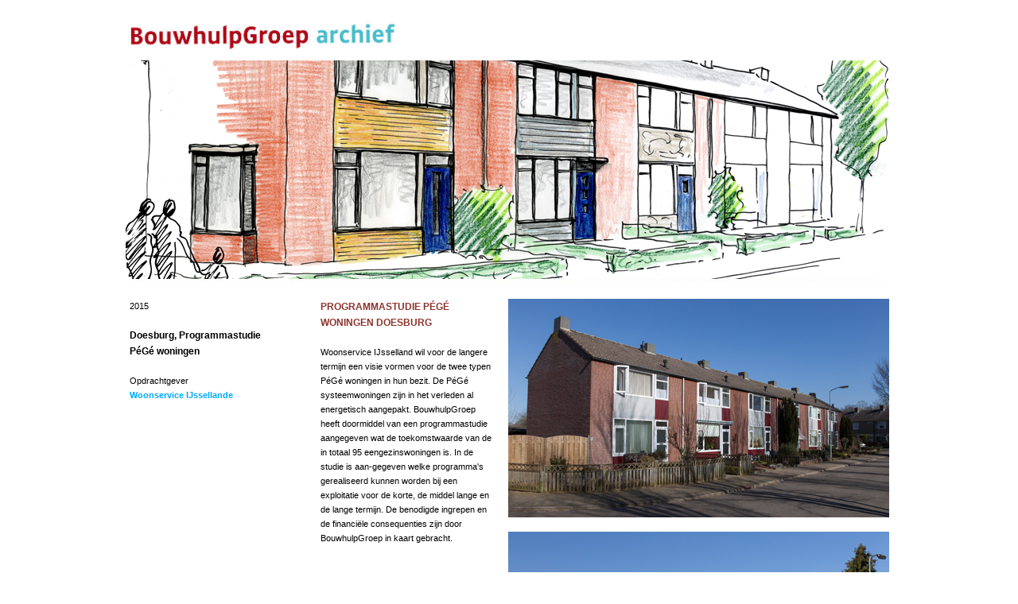

--- FILE ---
content_type: text/html; charset=UTF-8
request_url: http://bouwhulparchief.nl/advies/Doesburg_15009_Programmastudie-pegewoningen.php
body_size: 1464
content:
<!DOCTYPE html PUBLIC "-//W3C//DTD XHTML 1.0 Transitional//EN" "http://www.w3.org/TR/xhtml1/DTD/xhtml1-transitional.dtd">
<html xmlns="http://www.w3.org/1999/xhtml" xml:lang="nl" lang="nl">
<head>
<meta http-equiv="Content-Type" content="text/html; charset=utf-8" />
<meta name="description" content="Woonservice IJsselland wil voor de langere termijn een visie vormen voor de twee typen P�G� woningen in hun bezit. De P�G� systeemwoningen zijn in het verleden al energetisch aangepakt. BouwhulpGroep heeft doormiddel van een programmastudie aangegeven wat de toekomstwaarde van de in totaal 95 eengezinswoningen is.. Bouwhulp, BouwhulpGroep" />
<meta name="keywords" content="BouwhulpGroep Eindhoven bouwhulp architecten adviseurs renovatie renoveren voorraadbeheer toekomstvisie wijk buurt nieuwbouw wonen woning bestaande woningbouw woonkwaliteit binnenmilieu beleidsadvies technisch advies herstructurering wijkvisie duurzaamheid" />
<meta name="categorie" content="advies, programmastudie, toekomstwaarde" />
<meta name="doc-type" content="site" />
<meta name="datum" content="2015" />
<meta name="robots" content="all,follow" />
<meta name="author" content="Bouwhulp" />
<meta http-equiv="content-language" content="Dutch" />
<title>Bouwhulp - Programmastudie PeGe woningen, Doesburg</title>
<link rel="stylesheet" type="text/css" href="../bhg.css" />
<link rel="icon" href="../favicon.ico" />
<link rel="shortcut icon" href="../favicon.ico" />
<style type="text/css">
<!--
.nav a:link.advies, .nav a:visited.advies {
	background-image: url(../images/active_trans.gif);
	background-repeat: no-repeat;
	background-position: right center;
	color: #FFFFFF;
	background-color: #66CCFF;}
-->
</style>
</head>


<body>
   <!-- Begin Wrapper -->
   <div id="wrapper">		
	<!-- Include Menu Here -->	
            
<div id="logoheader1">
		<br>
		
		    <a href="http://www.bouwhulp.nl"><img src="../images/logo_archief.jpg" width="350px" alt="home BouwhulpGroep"/></a>
				
        
        </div>
		 
	 <!-- Begin content -->
		<div id="content">
<img src="../images/Doesburg_15009_Programmastudie-pegewoningen_banner.jpg" alt="Impressie PeGe woningen" />
 </div>
	<div class="clear"></div>	
	<div id="project_l">
	<p>2015</p>
	<br />
	<h2>Doesburg, Programmastudie<br />
	 P&#233;G&#233; woningen</h2><br />
<p>Opdrachtgever <br />
<a class="kolom_link" href="https://www.woonserviceijsselland.nl/" target="_blank">Woonservice IJssellande</a></p>
</div>
	<div id="project_r">
	<table border="0" cellspacing="0" cellpadding="0" >
	<tr valign="top">
	
<td>
	<h1>Programmastudie P&#233;G&#233; woningen Doesburg</h1>
	<br/>	<p>
Woonservice IJsselland wil voor de langere termijn een visie vormen voor de twee typen P&#233;G&#233; woningen in hun bezit. De P&#233;G&#233; systeemwoningen zijn in het verleden al energetisch aangepakt. BouwhulpGroep heeft doormiddel van een programmastudie aangegeven wat de toekomstwaarde van de in totaal 95 eengezinswoningen is. In de studie is aan-gegeven welke programma's gerealiseerd kunnen worden bij een exploitatie voor de korte, de middel lange en de lange termijn. De benodigde ingrepen en de financi&#235;le consequenties zijn door BouwhulpGroep in kaart gebracht.
	</p>
</td>
<td width="479">
	<img src="../images/Doesburg_15009_Programmastudie-pegewoningen_479-1.jpg" alt="PeGe woningen" /><br/><br/>
	<img src="../images/Doesburg_15009_Programmastudie-pegewoningen_479-2.jpg" alt="PeGe woningen" />
</td>
</tr>
	</table>
	</div>	
	</div>
   <!-- End Wrapper -->
</body>
</html>


--- FILE ---
content_type: text/css
request_url: http://bouwhulparchief.nl/bhg.css
body_size: 2292
content:
/*
def
*/

* { padding: 0; margin: 0; }


* html #logoheader1, * html #image, * html #groep {overflow-y: hidden;}
/* for image problem IE6 */

html {
height: 100%;
margin: 0 0 1px 0;
}

img { 
 border: 0; 
 }

body{
font-family: Tahoma, Arial, Helvetica, sans-serif;
font-size: 11px;
line-height: 1.7;
}

a {
text-decoration: none;
font-weight: 600;
}



/* titels op de projectpagina's*/
h1  { 
font-weight: bold;
font-size: 12px;
color: #8D342D;
font-family: Arial, Helvetica, sans-serif;
text-transform: uppercase; 
margin-left: 5px; 
margin-right: 15px; 
}



/* onderwerp op de projectenpagina's */
h2  { 
font-weight: bold;
font-size: 12px;
font-family: Arial, Helvetica, sans-serif;
margin-left: 5px; 
margin-right: 15px; 
}


h3   {
font-weight: bold;
font-family: Tahoma, Arial, Helvetica, sans-serif;
margin-left: 5px;
margin-top: 4px;
margin-bottom: 4px;
margin-right: 0px; 
font-size: 11px;
}


p  { 
margin-left: 5px; 
margin-right: 15px; 
}

.teksthome { 
display:block; 
float:left; 
width: 900px;
margin-right: 1px;
text-decoration: none;
font-family: Tahoma, Arial, Helvetica, sans-serif;
font-size: 11px;
margin-top:0px;
margin-left:0px;
text-align:left;
overflow:hidden;
}

#wrapper { 
 margin: 0 auto;
 width: 964px;
 /*width = 960 leads to the headblock4 container dropping in IE 
  width = 962 leads to the image of  container rightcolumn dropping in IE 
   so do just as in example template*/
}
#logoheader1 {
 width: 240px;
 float: left;
 padding: 0px;
 height: 74px;
 margin: 0px 0px 0px 0px;
 
}
#logoheader2 {
 position: relative;
 width: 720px;
 float: left;
 padding: 0px;
 height: 74px;
 margin: 0px 0px 0px 0px;
/* background-image: url("images/header_line.png");*/
 background-repeat: no-repeat;
 background-position: top right;
}



 /*white row menu - begin*/
.filter_menu_zoeken {
position: absolute; 
left: 480px;
bottom: 11px;
font-size: 11px;
}
.picklist_zoeken {
position: absolute; 
left: 580px;
bottom: 11px;
}
.zoek_menu_zoeken {
position: absolute; 
left: 720px;
bottom: 11px;
margin: 0px;
font-size: 11px;
}

.filter_menu {
position: absolute; 
left: 247px;
bottom: 11px;
font-size: 11px;
}
.picklist {
position: absolute; 
left: 340px;
bottom: 11px;
}

.zoek_menu {
position: absolute; 
left: 487px;
bottom: 11px;
margin: 0px;
font-size: 11px;

}
#logoheader2 a:link, #logoheader2 a:visited { 
color: #00B8DE;
}

#logoheader2 a:hover{ 
text-decoration: none;
color: #96dcff;
}
/*  white row menu - end */


/* css for the blue menu - begin */
#headblock1{ 
 border-right: 1px solid #FFFFFF;
 background: #00AAFF;
 height: 56px;
 width: 238px; 
 float: left;
}

#pag_artikelen
{

	/*background-image: url(images/vline.gif);*/
	width: 950px;

    border-bottom: 1px solid #E3E2E3;
    float: left;
}

.nav a, .nav a:link, .nav a:visited {
display:block; 
float:left; 
height: 54px;
width: 239px;
margin-right: 1px;
text-decoration: none;
font-family: Tahoma, Arial, Helvetica, sans-serif;
font-size: 11px;

margin-top:0px;
margin-left:0px;
text-align:left;
line-height: 50px; 
overflow:hidden;
}

.nav a span {
margin-left: 5px;
}

.nav a:link, .nav a:visited {
	color: #FFFFFF;
	border-bottom: 1px solid #00AAFF;
	border-top: 1px solid #00AAFF;
	background-color: #00AAFF;
}
.nav a:hover {
	color: #FFFFFF;
	border-bottom: 1px solid #00AAFF;
	border-top: 1px solid #00AAFF;
	background-color: #66CCFF;
}

.nav_archief {
float:left;
height: 89px;
width: 935px;
}

/* JSL - voor de search - begin*/
#insidediv {
margin-left: 5px;
}

input.zoeksubmit {
border:0; 
outline:0;
background: none;
font-weight:bold;
color:#00B8DE;
font-family: Arial,Helvetica,sans-serif;
font-size: 11px;
}

#zoekbox {
position: absolute; 
left: 400px;
bottom: 4px;
/* line-height: 1.4; */
}

#zoekbox2 {
position: absolute; 
left: 565px;
bottom: 35px;
/* line-height: 1.4; */
}

.searchbutton {
display: inline;
}



#rechts_kolom_13 { 
 border-left: 1px solid #E3E2E3;
 width: 719px;
 float: left;
}

/* JSL - voor de search - end*/
/* css for the blue menu - end */


/* index, adviseurs, */
#groep {
 float: left;
 width: 960px;
 height: 215px;

}

/* architecten, technisch bureau, */
#strip {
 float: left;
 width: 960px;
 height: 267px;
 overflow: auto; 

}



/* alle overige pagina's */
#content {
 float: left;
 width: 960px;
 margin-top: 2px; 


}



/* set the size of the definition list <dl> and add the background image */
#imap {
  display: block; 
  width: 960px; 
  height: 169px; 
  background: url(images/bouwhulpgroep.jpg) no-repeat; 
  position: relative;
}
#imap  {
  background-position: 0 0; 
  cursor: default;
}  
/* place the <dd>s in the correct absolute position */
#imap dd {
  position:absolute; 
  padding:0; 
  margin:0;
  }
#imap #pic1 {
  left: 73px; 
  top: 0px; 
  }
#imap #pic2 {
  left: 220px; 
  top: 20px; 
}
#imap #pic3 {
  left: 325px; 
  top: 0px; 
  }
#imap #pic4 {
  left: 425px; 
  top: 0px; 
  }
#imap #pic5 {
  left: 571px; 
  top: 0px;
	} 
#imap #pic6 {
  left: 740px; 
  top: 0px; 
}  
  
  /* style the <dd><a> links physical size and the background image for the hover */
#imap a#arie, #imap a#sandra, #imap a#martin, #imap a#haico, #imap a#jelle, #imap a#yuri {
  display:block; 
  width: 140px; 
  height: 140px; 
  text-decoration:none; 
}

/*
index page
*/

#agenda {
 font-weight: lighter;

 font-family: Arial, Helvetica, sans-serif;
 line-height: 1.2;
 color: #999999;
 height: 60px;
 width: 220px;
 border-top: 1px solid #B6B7B6;
 border-bottom: 1px solid #B6B7B6;
/* border-left: 1px solid #B6B7B6;*/
 overflow: auto;
 margin-left: 5px;
} 

#agenda_column { 

 height: 300px;
 width: 239px;
 float: left;
 line-height: 1.4;
}


#column { 

 height: 75px;
 width: 239px;
 float: left;
 line-height: 1.6;
}

#secondcolumn {
 border-left: 1px solid #E3E2E3;
 height: 300px;
 width: 239px;
 float: left;
}
#thirdcolumn { 
 border-left: 1px solid #E3E2E3;
 height: 300px;
 width: 239px;
 float: left;
}


#rightcolumn { 
 border-left: 1px solid #E3E2E3; 
 height: 300px;
 width: 239px;
 float: left;
}


/* kolommen content */
#secondcolumn img, #thirdcolumn img, #rightcolumn img  { 
margin-top: 4px; 
margin-left: 5px; 
}


#linecolumn {
 border-left: 1px solid #E3E2E3;
 width: 720px;
 float: left;
}

#periodiekencolumn {
 border-left: 1px solid #E3E2E3;
 width: 700px;
 padding: 0px 0px 0px 20px;
 float: left;
}

#artikelencolumn {
 border-left: 1px solid #E3E2E3;
 width: 700px;
 padding: 50px 0px 0px 20px;
 float: left;
}

#linecolumn_l {

 width: 479px;
 float: left;
}

#linecolumn_r {
 border-left: 1px solid #E3E2E3;
 width: 480px;
 float: left;
}


#project_l { 
 width: 240px;
 float: left;
}


#project_r {
 width: 720px;
 float: left;
}


.clear { float: left; width: 1px;  }


.dategrey{
color: #999999;
 font-size: 12px;
}

.grey{
color: #818181;
 font-size: 10px;
}

.trefwoorden{
color: #8D342D;
 font-size: 10px;
 
}


/*
kleuren van de project links in de kolommen
LINK 	 	#00aaff  
VISITED	#96dcff
ACTVE  	#96dcff
*/

a.over:link {
font-size: 12px; 
color: #00aaff;
}
a.over:visited { 
color: #83C4E4;
font-size: 12px;
}
a.over:hover { 
text-decoration: underline;
}
a.over:active  { 
color: #96dcff;
}


a.project:link {
font-size: 11px; 
color: #00aaff;
}
a.project:visited { 
color: #83C4E4;
font-size: 11px;
}
a.project:hover { 
text-decoration: underline;
}
a.project:active  { 
color: #96dcff;
}

a.kolom_link:link {
font-size: 11px; 
color: #00aaff;
}
a.kolom_link:visited { 
color: #00aaff;
font-size: 11px;
}
a.kolom_link:hover { 
color: #00aaff;
text-decoration: underline;
}
a.kolom_link:active  { 
color: #00aaff;
}


a.cat_link:link {
font-size: 11px; 
color: #00aaff;
font-weight: lighter;

}
a.cat_link:visited { 
color: #83C4E4;

}
a.cat_link:hover { 
text-decoration: underline;
}
a.cat_link:active  { 
color: #00aaff;
}

a.download_link:link {
font-size: 10px; 
color: #00aaff;
font-weight: lighter;
}
a.download_link:visited { 
color: #83C4E4;
font-size: 10px;
}
a.download_link:hover { 
color: #00aaff;
text-decoration: underline;
}
a.download_link:active  { 
color: #00aaff;
}



ol.list {
	padding:0;
	list-style-type: none;
}

ol.list li {

	border-bottom:solid 1px #E3E2E3;
	margin:12px 0px;

	padding:0px;
	background:#F6F9FA;
}

